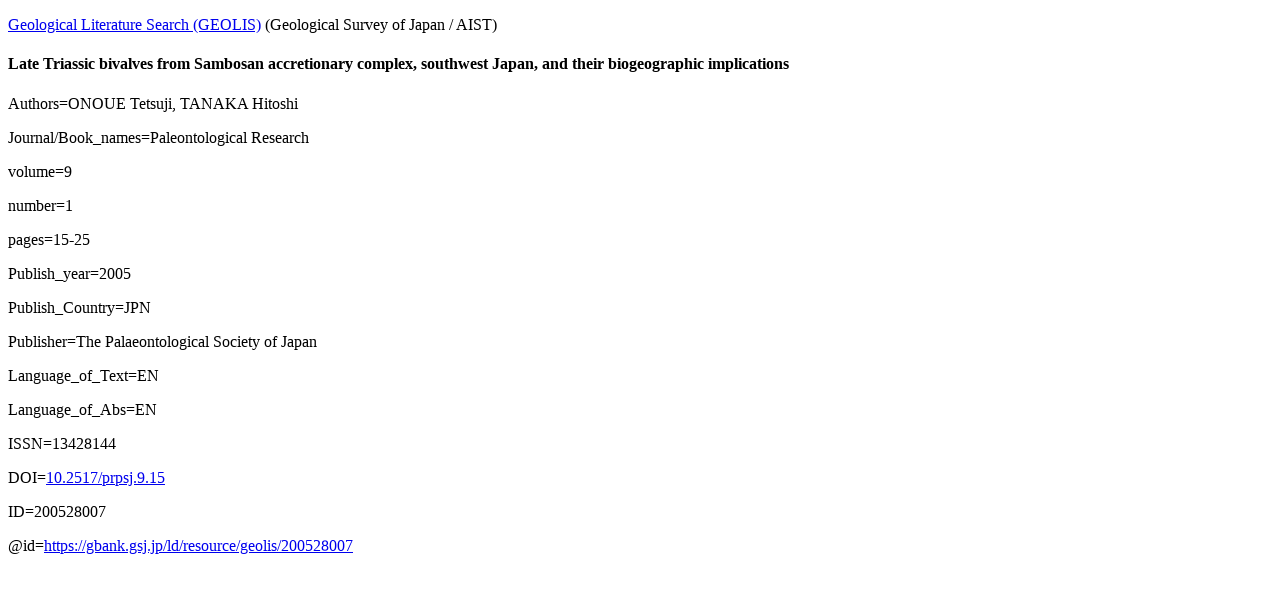

--- FILE ---
content_type: text/html; charset=utf-8
request_url: https://gbank.gsj.jp/geolis/geolis_link/200528007/en
body_size: 922
content:
<!DOCTYPE html>
<html lang="en">
<head>
<meta charset="utf-8">
<title>Late Triassic bivalves from Sambosan accretionary complex, southwest Japan, and their biogeographic implications</title>
</head>
<body>
<p><a href="https://gbank.gsj.jp/geolis/indexE.html">Geological Literature Search (GEOLIS)</a> (Geological Survey of Japan / AIST)</p>
<h4>Late Triassic bivalves from Sambosan accretionary complex, southwest Japan, and their biogeographic implications</h4>
<p>Authors=ONOUE Tetsuji, TANAKA Hitoshi</p>
<p>Journal/Book_names=Paleontological Research</p>
<p>volume=9</p>
<p>number=1</p>
<p>pages=15-25</p>
<p>Publish_year=2005</p>
<p>Publish_Country=JPN</p>
<p>Publisher=The Palaeontological Society of Japan</p>
<p>Language_of_Text=EN</p>
<p>Language_of_Abs=EN</p>
<p>ISSN=13428144</p>
<p>DOI=<a href="https://doi.org/10.2517/prpsj.9.15">10.2517/prpsj.9.15</a></p>
<p>ID=200528007</p>
<p>@id=<a href="https://gbank.gsj.jp/ld/resource/geolis/200528007">https://gbank.gsj.jp/ld/resource/geolis/200528007</a></p>
</body>
</html>
